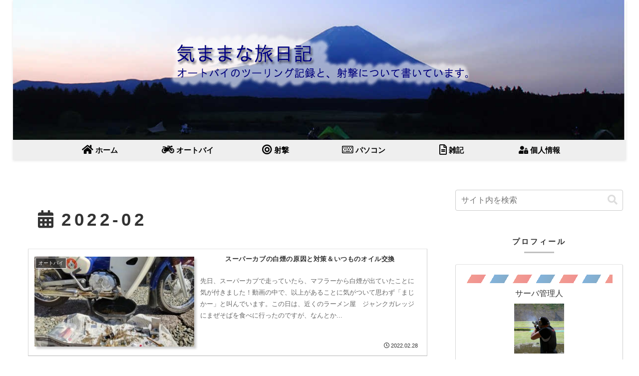

--- FILE ---
content_type: text/html; charset=utf-8
request_url: https://www.google.com/recaptcha/api2/aframe
body_size: 269
content:
<!DOCTYPE HTML><html><head><meta http-equiv="content-type" content="text/html; charset=UTF-8"></head><body><script nonce="mS6DFx7ZkJP51LCOOXVOow">/** Anti-fraud and anti-abuse applications only. See google.com/recaptcha */ try{var clients={'sodar':'https://pagead2.googlesyndication.com/pagead/sodar?'};window.addEventListener("message",function(a){try{if(a.source===window.parent){var b=JSON.parse(a.data);var c=clients[b['id']];if(c){var d=document.createElement('img');d.src=c+b['params']+'&rc='+(localStorage.getItem("rc::a")?sessionStorage.getItem("rc::b"):"");window.document.body.appendChild(d);sessionStorage.setItem("rc::e",parseInt(sessionStorage.getItem("rc::e")||0)+1);localStorage.setItem("rc::h",'1769106111726');}}}catch(b){}});window.parent.postMessage("_grecaptcha_ready", "*");}catch(b){}</script></body></html>